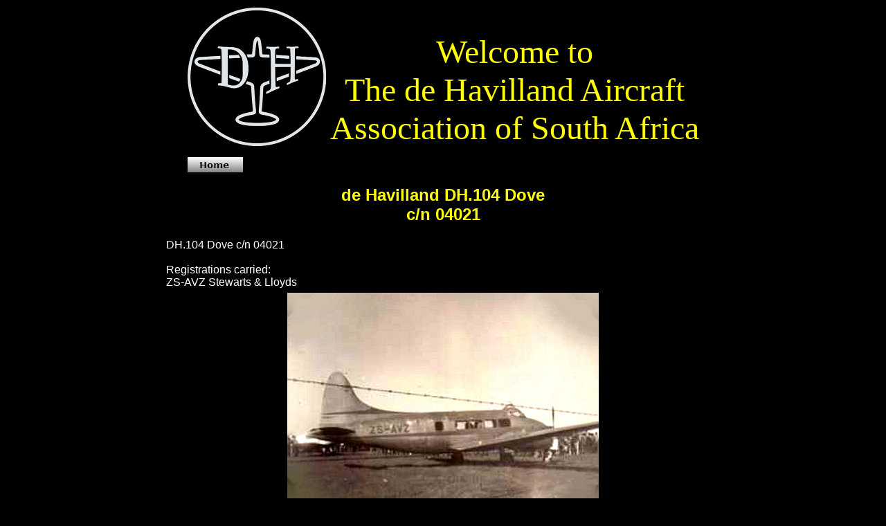

--- FILE ---
content_type: text/html
request_url: http://dehavilland.co.za/DH104_Dove_cn_04021.htm
body_size: 1002
content:
<!DOCTYPE HTML PUBLIC "-//W3C//DTD HTML 3.2//EN">
<html>
<head>
<meta name="description" content="Photographs of de Havilland DH.104 Dove c/n 04021 ZS-AVZ in South Africa.">
<meta name="keywords" content="de havilland, DH104, dove, 04021, ZS-AVZ south, africa, rand, airport, Stewarts & Lloyds, 18 August 1956">
<meta name="GENERATOR" content="PageBreeze Free HTML Editor (http://www.pagebreeze.com)">
<meta http-equiv="Content-Type" content="text/html;charset=ISO-8859-1" >
<title>de Havilland DH104 Dove c/n 04021 ZS-AVZ</title>
</head>
<body bgcolor="#000000">
<p>

<table border="0" cellspacing="0" cellpadding="3" align="center">
  
  <tr>
    <td bgcolor="#000000">
      <p align="center"><img border="0" hspace="0" 
      src="images/DH_logo_200x200.jpg" width=200 height=200><br></p>
      <p align="left"><a href="index.html"><img border="0" hspace="0" 
      src="images/Home_button.jpg" width=80 height=22></a></p></td>
    <td bgcolor="#000000">
      <p align="center"><font color="#ffff00" size="7" 
      face="Bookman Old Style">Welcome to<br>The de Havilland 
      Aircraft<br>Association of South Africa</font></p></td></tr></table></ p></p><font color="#ffffff" 
face=Arial>
<p align="center"><strong><font color="#ffff00" size="5">de Havilland DH.104 
Dove<br>  
       
     c/n&nbsp;04021<br></font></strong><br>
<table border="0" cellspacing="0" cellpadding="3" align="center" width="800">
  <tbody>
  
  <tr >
    <td >
      <p><font color="#ffffff">  DH.104 Dove c/n 
      04021<br><br>Registrations carried:<br></font><font color="#ffffff">     
       ZS-AVZ<font color="#ffffff"><font 
      color=#ffffff> Stewarts &amp; 
      Lloyds   
          
      
      </p></font></font></font></td></tr>
  <tr style="">
    <td style="">
      <p align="center"><font color="#ffffff"><img border="0" hspace="0" 
      src="images/DH104 Dove 04021 ZS-AVZ Noel Otten.jpg" width=450 
      height=306><br>  
         de Havilland 
      DH.104 Dove c/n 04021 ZS-AVZ<br>Photograph: Noel Otten 
collection<br></font></p></td></tr>
  <tr >
    <td >
      <p align="center"><img border="0" hspace="0" 
      src="images/DH104 Dove 04021 ZS-AVZ John Miller.jpg" width=800 
      height=535><br><font color="#ffffff">  
         de Havilland 
      DH.104 Dove c/n 04021 ZS-AVZ<br>Stewarts &amp;  
         Lloyds w/o 
      Rand Airport 18 August 1956<br>      
      <br>  
                    
                    
                  
                    
          Photograph: John 
      Miller</font><font color="#ffffff"><span lang="EN-ZA"><font color="#ffffff" 
      size=2 face=Arial><font color="#ffffff" size="2" face="Arial"><font 
      color=#ffffff size=2 face=Arial></p></font></font></font></span></font></td></tr></tbody></table></font></p>
</body>
</html>